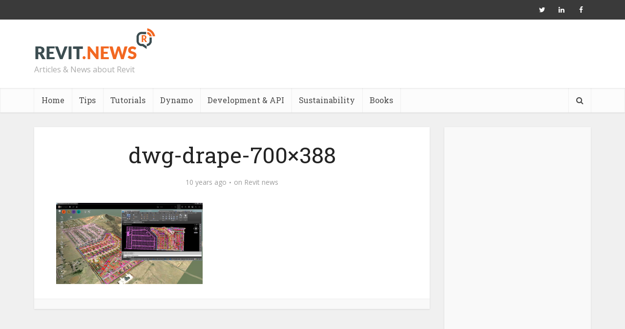

--- FILE ---
content_type: text/html; charset=utf-8
request_url: https://www.google.com/recaptcha/api2/aframe
body_size: 267
content:
<!DOCTYPE HTML><html><head><meta http-equiv="content-type" content="text/html; charset=UTF-8"></head><body><script nonce="CTgja-FflJYSVyebqRANNg">/** Anti-fraud and anti-abuse applications only. See google.com/recaptcha */ try{var clients={'sodar':'https://pagead2.googlesyndication.com/pagead/sodar?'};window.addEventListener("message",function(a){try{if(a.source===window.parent){var b=JSON.parse(a.data);var c=clients[b['id']];if(c){var d=document.createElement('img');d.src=c+b['params']+'&rc='+(localStorage.getItem("rc::a")?sessionStorage.getItem("rc::b"):"");window.document.body.appendChild(d);sessionStorage.setItem("rc::e",parseInt(sessionStorage.getItem("rc::e")||0)+1);localStorage.setItem("rc::h",'1768499540971');}}}catch(b){}});window.parent.postMessage("_grecaptcha_ready", "*");}catch(b){}</script></body></html>